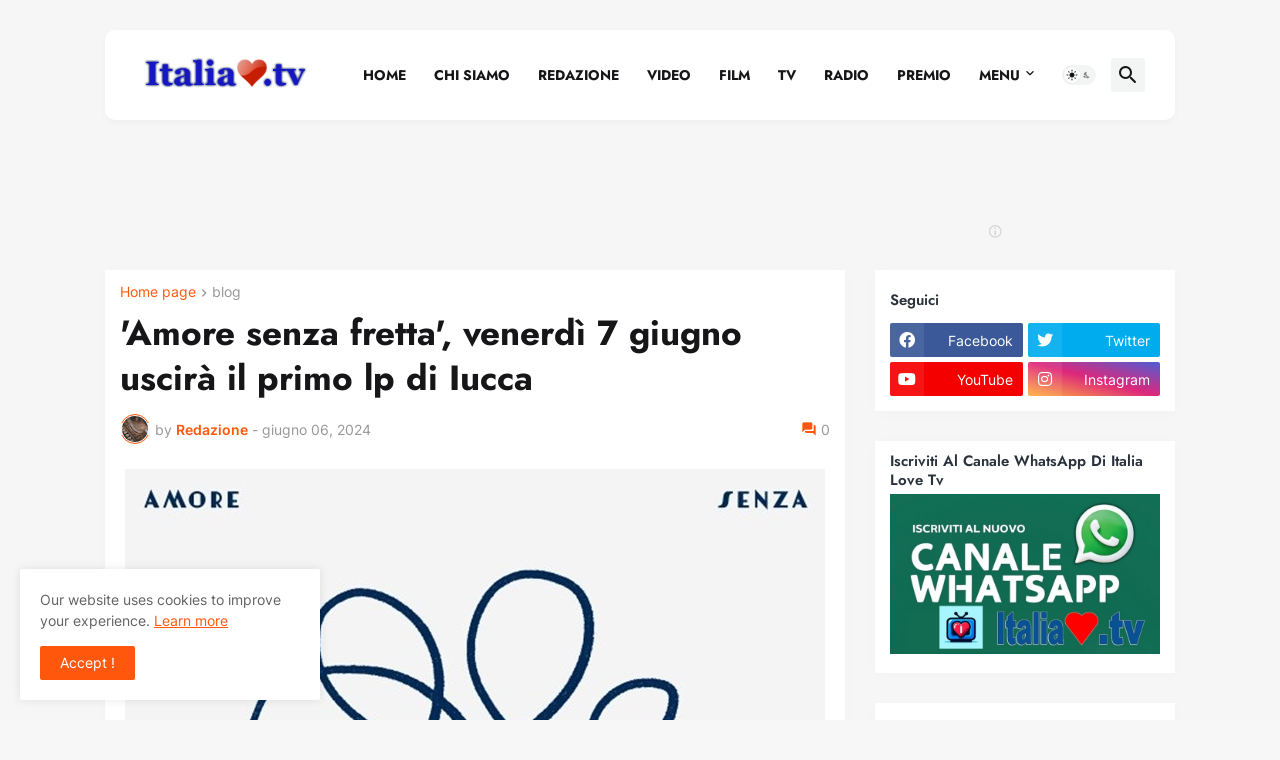

--- FILE ---
content_type: text/html; charset=utf-8
request_url: https://www.google.com/recaptcha/api2/aframe
body_size: 268
content:
<!DOCTYPE HTML><html><head><meta http-equiv="content-type" content="text/html; charset=UTF-8"></head><body><script nonce="O2KBEVAa4-SclFBOF4Y3AQ">/** Anti-fraud and anti-abuse applications only. See google.com/recaptcha */ try{var clients={'sodar':'https://pagead2.googlesyndication.com/pagead/sodar?'};window.addEventListener("message",function(a){try{if(a.source===window.parent){var b=JSON.parse(a.data);var c=clients[b['id']];if(c){var d=document.createElement('img');d.src=c+b['params']+'&rc='+(localStorage.getItem("rc::a")?sessionStorage.getItem("rc::b"):"");window.document.body.appendChild(d);sessionStorage.setItem("rc::e",parseInt(sessionStorage.getItem("rc::e")||0)+1);localStorage.setItem("rc::h",'1769609838817');}}}catch(b){}});window.parent.postMessage("_grecaptcha_ready", "*");}catch(b){}</script></body></html>